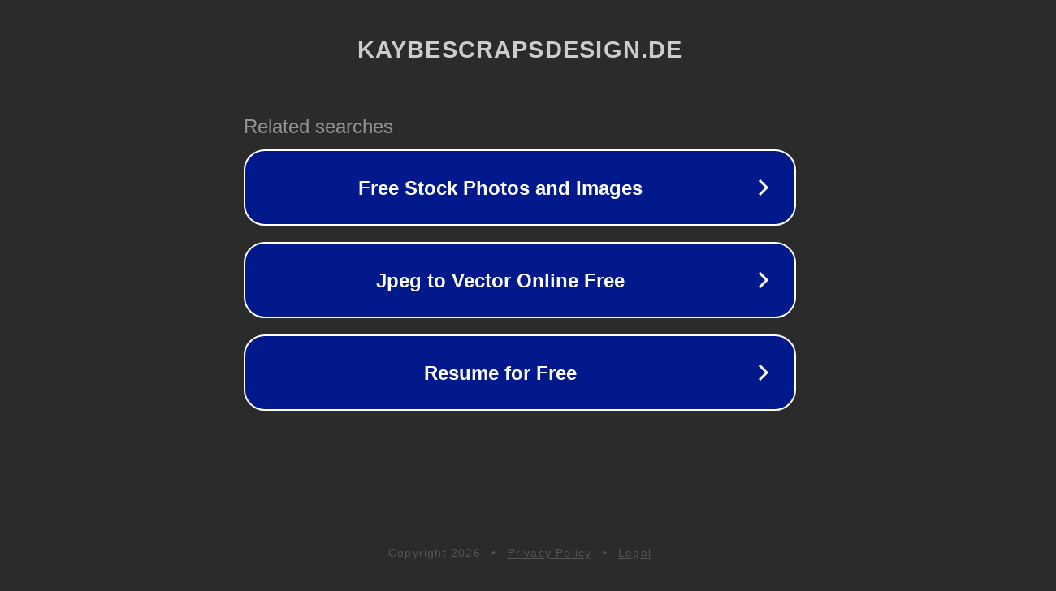

--- FILE ---
content_type: text/html; charset=utf-8
request_url: http://ww25.kaybescrapsdesign.de/epages/80011941.sf/de_DE/?ObjectPath=/Shops/80011941/Products/0043&subid1=20230321-1257-31ca-99b5-c0a607629adf
body_size: 1362
content:
<!doctype html>
<html data-adblockkey="MFwwDQYJKoZIhvcNAQEBBQADSwAwSAJBANDrp2lz7AOmADaN8tA50LsWcjLFyQFcb/P2Txc58oYOeILb3vBw7J6f4pamkAQVSQuqYsKx3YzdUHCvbVZvFUsCAwEAAQ==_irCmRzGCfRTTrr2Wf1cFgcqtfN/7HqjikHw/x/sDl/GVonBOADx6hEs3GmtDj6FwreFBmC9OxZHkZebIlCrdWA==" lang="en" style="background: #2B2B2B;">
<head>
    <meta charset="utf-8">
    <meta name="viewport" content="width=device-width, initial-scale=1">
    <link rel="icon" href="[data-uri]">
    <link rel="preconnect" href="https://www.google.com" crossorigin>
</head>
<body>
<div id="target" style="opacity: 0"></div>
<script>window.park = "eyJ1dWlkIjoiZGRmNDE2MzQtMTNjOC00MTBiLWFmM2EtZWViMTA5YTRjMGI5IiwicGFnZV90aW1lIjoxNzY4OTE5MzAxLCJwYWdlX3VybCI6Imh0dHA6Ly93dzI1LmtheWJlc2NyYXBzZGVzaWduLmRlL2VwYWdlcy84MDAxMTk0MS5zZi9kZV9ERS8/[base64]";</script>
<script src="/bCgTdFgbn.js"></script>
</body>
</html>
